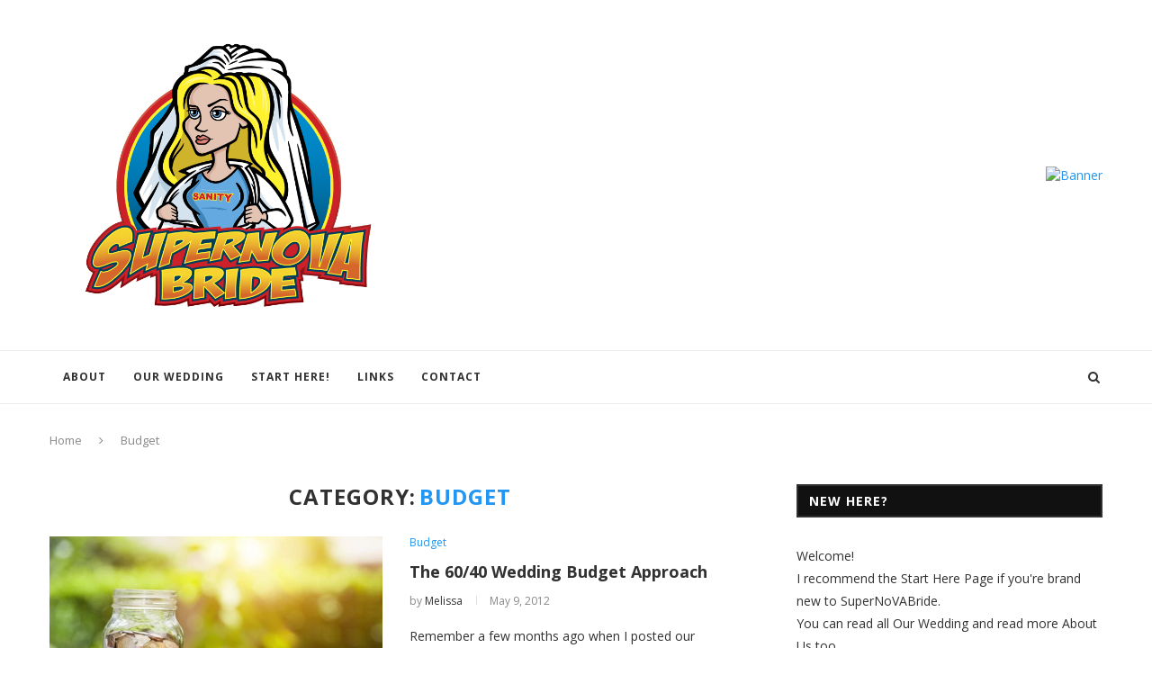

--- FILE ---
content_type: text/html; charset=UTF-8
request_url: http://supernovabride.com/index.php/category/budget/
body_size: 14557
content:
<!DOCTYPE html>
<html lang="en-US">
<head>
	<meta charset="UTF-8">
	<meta http-equiv="X-UA-Compatible" content="IE=edge">
	<meta name="viewport" content="width=device-width, initial-scale=1">
	<link rel="profile" href="http://gmpg.org/xfn/11" />
		<link rel="alternate" type="application/rss+xml" title="SuperNoVaBride RSS Feed" href="http://supernovabride.com/index.php/feed/" />
	<link rel="alternate" type="application/atom+xml" title="SuperNoVaBride Atom Feed" href="http://supernovabride.com/index.php/feed/atom/" />
	<link rel="pingback" href="http://supernovabride.com/xmlrpc.php" />
	<!--[if lt IE 9]>
	<script src="http://supernovabride.com/wp-content/themes/soledad/js/html5.js"></script>
	<![endif]-->
	<title>Budget &#8211; SuperNoVaBride</title>
<link rel='dns-prefetch' href='//fonts.googleapis.com' />
<link rel='dns-prefetch' href='//s.w.org' />
<link rel="alternate" type="application/rss+xml" title="SuperNoVaBride &raquo; Feed" href="http://supernovabride.com/index.php/feed/" />
<link rel="alternate" type="application/rss+xml" title="SuperNoVaBride &raquo; Comments Feed" href="http://supernovabride.com/index.php/comments/feed/" />
<link rel="alternate" type="application/rss+xml" title="SuperNoVaBride &raquo; Budget Category Feed" href="http://supernovabride.com/index.php/category/budget/feed/" />
		<script type="text/javascript">
			window._wpemojiSettings = {"baseUrl":"https:\/\/s.w.org\/images\/core\/emoji\/2.4\/72x72\/","ext":".png","svgUrl":"https:\/\/s.w.org\/images\/core\/emoji\/2.4\/svg\/","svgExt":".svg","source":{"concatemoji":"http:\/\/supernovabride.com\/wp-includes\/js\/wp-emoji-release.min.js?ver=4.9.4"}};
			!function(a,b,c){function d(a,b){var c=String.fromCharCode;l.clearRect(0,0,k.width,k.height),l.fillText(c.apply(this,a),0,0);var d=k.toDataURL();l.clearRect(0,0,k.width,k.height),l.fillText(c.apply(this,b),0,0);var e=k.toDataURL();return d===e}function e(a){var b;if(!l||!l.fillText)return!1;switch(l.textBaseline="top",l.font="600 32px Arial",a){case"flag":return!(b=d([55356,56826,55356,56819],[55356,56826,8203,55356,56819]))&&(b=d([55356,57332,56128,56423,56128,56418,56128,56421,56128,56430,56128,56423,56128,56447],[55356,57332,8203,56128,56423,8203,56128,56418,8203,56128,56421,8203,56128,56430,8203,56128,56423,8203,56128,56447]),!b);case"emoji":return b=d([55357,56692,8205,9792,65039],[55357,56692,8203,9792,65039]),!b}return!1}function f(a){var c=b.createElement("script");c.src=a,c.defer=c.type="text/javascript",b.getElementsByTagName("head")[0].appendChild(c)}var g,h,i,j,k=b.createElement("canvas"),l=k.getContext&&k.getContext("2d");for(j=Array("flag","emoji"),c.supports={everything:!0,everythingExceptFlag:!0},i=0;i<j.length;i++)c.supports[j[i]]=e(j[i]),c.supports.everything=c.supports.everything&&c.supports[j[i]],"flag"!==j[i]&&(c.supports.everythingExceptFlag=c.supports.everythingExceptFlag&&c.supports[j[i]]);c.supports.everythingExceptFlag=c.supports.everythingExceptFlag&&!c.supports.flag,c.DOMReady=!1,c.readyCallback=function(){c.DOMReady=!0},c.supports.everything||(h=function(){c.readyCallback()},b.addEventListener?(b.addEventListener("DOMContentLoaded",h,!1),a.addEventListener("load",h,!1)):(a.attachEvent("onload",h),b.attachEvent("onreadystatechange",function(){"complete"===b.readyState&&c.readyCallback()})),g=c.source||{},g.concatemoji?f(g.concatemoji):g.wpemoji&&g.twemoji&&(f(g.twemoji),f(g.wpemoji)))}(window,document,window._wpemojiSettings);
		</script>
		<style type="text/css">
img.wp-smiley,
img.emoji {
	display: inline !important;
	border: none !important;
	box-shadow: none !important;
	height: 1em !important;
	width: 1em !important;
	margin: 0 .07em !important;
	vertical-align: -0.1em !important;
	background: none !important;
	padding: 0 !important;
}
</style>
<link rel='stylesheet' id='social-widget-css'  href='http://supernovabride.com/wp-content/plugins/social-media-widget/social_widget.css?ver=4.9.4' type='text/css' media='all' />
<link rel='stylesheet' id='penci-soledad-parent-style-css'  href='http://supernovabride.com/wp-content/themes/soledad/style.css?ver=4.9.4' type='text/css' media='all' />
<link rel='stylesheet' id='penci-fonts-css'  href='//fonts.googleapis.com/css?family=PT+Serif%3A300%2C300italic%2C400%2C400italic%2C500%2C500italic%2C700%2C700italic%2C800%2C800italic%7CPlayfair+Display+SC%3A300%2C300italic%2C400%2C400italic%2C500%2C500italic%2C700%2C700italic%2C800%2C800italic%7CMontserrat%3A300%2C300italic%2C400%2C400italic%2C500%2C500italic%2C700%2C700italic%2C800%2C800italic%7COpen+Sans%3A300%2C300italic%2C400%2C400italic%2C500%2C500italic%2C700%2C700italic%2C800%2C800italic%26subset%3Dcyrillic%2Ccyrillic-ext%2Cgreek%2Cgreek-ext%2Clatin-ext&#038;ver=1.0' type='text/css' media='all' />
<link rel='stylesheet' id='penci_style-css'  href='http://supernovabride.com/wp-content/themes/soledad-child/style.css?ver=4.0.3' type='text/css' media='all' />
<script type='text/javascript' src='http://supernovabride.com/wp-includes/js/jquery/jquery.js?ver=1.12.4'></script>
<script type='text/javascript' src='http://supernovabride.com/wp-includes/js/jquery/jquery-migrate.min.js?ver=1.4.1'></script>
<link rel='https://api.w.org/' href='http://supernovabride.com/index.php/wp-json/' />
<link rel="EditURI" type="application/rsd+xml" title="RSD" href="http://supernovabride.com/xmlrpc.php?rsd" />
<link rel="wlwmanifest" type="application/wlwmanifest+xml" href="http://supernovabride.com/wp-includes/wlwmanifest.xml" /> 
<meta name="generator" content="WordPress 4.9.4" />
    <style type="text/css">
				h1, h2, h3, h4, h5, h6, h2.penci-heading-video, #navigation .menu li a, .penci-photo-2-effect figcaption h2, .headline-title, a.penci-topbar-post-title, #sidebar-nav .menu li a, .penci-slider .pencislider-container .pencislider-content .pencislider-title, .penci-slider
		.pencislider-container .pencislider-content .pencislider-button,
		.author-quote span, .penci-more-link a.more-link, .penci-post-share-box .dt-share, .post-share a .dt-share, .author-content h5, .post-pagination h5, .post-box-title, .penci-countdown .countdown-amount, .penci-countdown .countdown-period, .penci-pagination a, .penci-pagination .disable-url, ul.footer-socials li a span,
		.widget input[type="submit"], .penci-sidebar-content .widget-title, #respond h3.comment-reply-title span, .widget-social.show-text a span, .footer-widget-wrapper .widget .widget-title,
		.container.penci-breadcrumb span, .container.penci-breadcrumb span a, .error-404 .go-back-home a, .post-entry .penci-portfolio-filter ul li a, .penci-portfolio-filter ul li a, .portfolio-overlay-content .portfolio-short .portfolio-title a, .home-featured-cat-content .magcat-detail h3 a, .post-entry blockquote cite,
		.post-entry blockquote .author, .tags-share-box.hide-tags.page-share .share-title, .widget ul.side-newsfeed li .side-item .side-item-text h4 a, .thecomment .comment-text span.author, .thecomment .comment-text span.author a, .post-comments span.reply a, #respond h3, #respond label, .wpcf7 label, #respond #submit, .wpcf7 input[type="submit"], .widget_wysija input[type="submit"], .archive-box span,
		.archive-box h1, .gallery .gallery-caption, .contact-form input[type=submit], ul.penci-topbar-menu > li a, div.penci-topbar-menu > ul > li a, .featured-style-29 .penci-featured-slider-button a, .pencislider-container .pencislider-content .pencislider-title, .pencislider-container
		.pencislider-content .pencislider-button, ul.homepage-featured-boxes .penci-fea-in.boxes-style-3 h4 span span, .pencislider-container .pencislider-content .pencislider-button, .woocommerce div.product .woocommerce-tabs .panel #respond .comment-reply-title, .penci-recipe-index-wrap .penci-index-more-link a { font-family: 'Open Sans', sans-serif; font-weight: normal; }
		.featured-style-29 .penci-featured-slider-button a{ font-weight: bold; }
						body, textarea, #respond textarea, .widget input[type="text"], .widget input[type="email"], .widget input[type="date"], .widget input[type="number"], .wpcf7 textarea, .mc4wp-form input, #respond input, .wpcf7 input, #searchform input.search-input, ul.homepage-featured-boxes .penci-fea-in
		h4, .widget.widget_categories ul li span.category-item-count, .about-widget .about-me-heading, .widget ul.side-newsfeed li .side-item .side-item-text .side-item-meta { font-family: 'Open Sans', sans-serif; }
		p { line-height: 1.8; }
								#navigation .menu li a { font-family: 'Open Sans', sans-serif; font-weight: normal; }
						.header-slogan .header-slogan-text { font-style:normal; }
												h1, h2, h3, h4, h5, h6, #sidebar-nav .menu li a, #navigation .menu li a, a.penci-topbar-post-title, .penci-slider .pencislider-container .pencislider-content .pencislider-title, .penci-slider .pencislider-container .pencislider-content .pencislider-button,
		.headline-title, .author-quote span, .penci-more-link a.more-link, .author-content h5, .post-pagination h5, .post-box-title, .penci-countdown .countdown-amount, .penci-countdown .countdown-period, .penci-pagination a, .penci-pagination .disable-url, ul.footer-socials li a span,
		.penci-sidebar-content .widget-title, #respond h3.comment-reply-title span, .widget-social.show-text a span, .footer-widget-wrapper .widget .widget-title, .error-404 .go-back-home a, .home-featured-cat-content .magcat-detail h3 a, .post-entry blockquote cite, .pencislider-container .pencislider-content .pencislider-title, .pencislider-container
		.pencislider-content .pencislider-button, .post-entry blockquote .author, .tags-share-box.hide-tags.page-share .share-title, .widget ul.side-newsfeed li .side-item .side-item-text h4 a, .thecomment .comment-text span.author, .thecomment .comment-text span.author a, #respond h3, #respond label, .wpcf7 label, #respond #submit, .wpcf7 input[type="submit"], .widget_wysija input[type="submit"], .archive-box span,
		.archive-box h1, .gallery .gallery-caption, .widget input[type="submit"], .contact-form input[type=submit], ul.penci-topbar-menu > li a, div.penci-topbar-menu > ul > li a, .penci-recipe-index-wrap .penci-index-more-link a { font-weight: 700; }
						#navigation .menu li a { font-weight: 700; }
								body.penci-body-boxed { background-image: url(http://soledad.pencidesign.com/soledad-magazine/wp-content/uploads/sites/7/2017/06/notebook.png); }
						body.penci-body-boxed { background-repeat:repeat; }
						body.penci-body-boxed { background-attachment:scroll; }
						body.penci-body-boxed { background-size:auto; }
						#header .inner-header .container { padding:30px 0; }
								a, .post-entry .penci-portfolio-filter ul li a:hover, .penci-portfolio-filter ul li a:hover, .penci-portfolio-filter ul li.active a, .post-entry .penci-portfolio-filter ul li.active a, .penci-countdown .countdown-amount, .archive-box h1, .post-entry a, .container.penci-breadcrumb span
		a:hover, .post-entry blockquote:before, .post-entry blockquote cite, .post-entry blockquote .author, .wpb_text_column blockquote:before, .wpb_text_column blockquote cite, .wpb_text_column blockquote .author, .penci-pagination a:hover, ul.penci-topbar-menu > li a:hover, div.penci-topbar-menu > ul > li a:hover, .penci-recipe-heading a.penci-recipe-print, .main-nav-social a:hover, .widget-social
		.remove-circle a:hover i, .penci-recipe-index .cat > a.penci-cat-name { color: #2196f3; }
		.penci-home-popular-post ul.slick-dots li button:hover, .penci-home-popular-post ul.slick-dots li.slick-active button, .post-entry blockquote .author span:after, .error-image:after, .error-404
		.go-back-home a:after, .penci-header-signup-form, .woocommerce span.onsale, .woocommerce #respond input#submit:hover, .woocommerce a.button:hover, .woocommerce button.button:hover, .woocommerce input.button:hover,
		.woocommerce nav.woocommerce-pagination ul li span.current, .woocommerce div.product .entry-summary div[itemprop="description"]:before, .woocommerce div.product .entry-summary div[itemprop="description"] blockquote .author span:after, .woocommerce div.product .woocommerce-tabs
		#tab-description blockquote .author span:after, .woocommerce #respond input#submit.alt:hover, .woocommerce a.button.alt:hover, .woocommerce button.button.alt:hover, .woocommerce input.button.alt:hover, #top-search.shoping-cart-icon > a > span, #penci-demobar .buy-button, #penci-demobar
		.buy-button:hover, .penci-recipe-heading a.penci-recipe-print:hover, .penci-review-process span, .penci-review-score-total, #navigation.menu-style-2 ul.menu ul:before, #navigation.menu-style-2 .menu ul ul:before, .penci-go-to-top-floating, .post-entry.blockquote-style-2 blockquote:before { background-color: #2196f3; }
		.penci-pagination ul.page-numbers li span.current, #comments_pagination span { color: #fff; background: #2196f3; border-color: #2196f3; }
		.footer-instagram h4.footer-instagram-title > span:before, .woocommerce nav.woocommerce-pagination ul li span.current, .penci-pagination.penci-ajax-more a.penci-ajax-more-button:hover, .penci-recipe-heading a.penci-recipe-print:hover, .home-featured-cat-content.style-14 .magcat-padding:before { border-color: #2196f3; }
		.woocommerce .woocommerce-error, .woocommerce .woocommerce-info, .woocommerce .woocommerce-message { border-top-color: #2196f3; }
		.penci-slider ol.penci-control-nav li a.penci-active, .penci-slider ol.penci-control-nav li a:hover, .penci-related-carousel .owl-dot.active span, .penci-owl-carousel-slider .owl-dot.active span{ border-color: #2196f3; background-color: #2196f3; }
		.woocommerce .woocommerce-message:before, .woocommerce form.checkout table.shop_table .order-total .amount, .woocommerce ul.products li.product .price ins, .woocommerce ul.products li.product .price, .woocommerce div.product p.price ins, .woocommerce div.product span.price ins, .woocommerce div.product p.price, .woocommerce div.product .entry-summary div[itemprop="description"] blockquote:before, .woocommerce div.product .woocommerce-tabs #tab-description blockquote:before, .woocommerce div.product .entry-summary div[itemprop="description"] blockquote cite, .woocommerce div.product .entry-summary div[itemprop="description"] blockquote .author, .woocommerce div.product .woocommerce-tabs #tab-description blockquote cite, .woocommerce div.product .woocommerce-tabs #tab-description blockquote .author, .woocommerce div.product .product_meta > span a:hover, .woocommerce div.product .woocommerce-tabs ul.tabs li.active, .woocommerce ul.cart_list li .amount, .woocommerce ul.product_list_widget li .amount, .woocommerce table.shop_table td.product-name a:hover, .woocommerce table.shop_table td.product-price span, .woocommerce table.shop_table td.product-subtotal span, .woocommerce-cart .cart-collaterals .cart_totals table td .amount, .woocommerce .woocommerce-info:before, .woocommerce div.product span.price { color: #2196f3; }
												.penci-top-bar, ul.penci-topbar-menu ul.sub-menu, div.penci-topbar-menu > ul ul.sub-menu { background-color: #111111; }
						.headline-title { background-color: #2196f3; }
												a.penci-topbar-post-title { color: #ffffff; }
						a.penci-topbar-post-title:hover { color: #2196f3; }
														ul.penci-topbar-menu > li a:hover, div.penci-topbar-menu > ul > li a:hover { color: #2196f3; }
										.penci-topbar-social a:hover { color: #2196f3; }
						#header .inner-header { background-color: #ffffff; background-image: none; }
																		#navigation .menu li a:hover, #navigation .menu li.current-menu-item > a, #navigation .menu > li.current_page_item > a, #navigation .menu li:hover > a, #navigation .menu > li.current-menu-ancestor > a, #navigation .menu > li.current-menu-item > a { color:  #ffffff; }
		#navigation ul.menu > li > a:before, #navigation .menu > ul > li > a:before { background: #ffffff; }
						#navigation.menu-item-padding .menu > li > a:hover, #navigation.menu-item-padding .menu > li:hover > a, #navigation.menu-item-padding .menu > li.current-menu-item > a, #navigation.menu-item-padding .menu > li.current_page_item > a, #navigation.menu-item-padding .menu > li.current-menu-ancestor > a, #navigation.menu-item-padding .menu > li.current-menu-item > a { background-color:  #2196f3; }
												#navigation .penci-megamenu .penci-mega-child-categories, #navigation.menu-style-2 .penci-megamenu .penci-mega-child-categories a.cat-active { background-color: #ffffff; }
												#navigation .penci-megamenu .penci-mega-child-categories a.cat-active, #navigation .menu .penci-megamenu .penci-mega-child-categories a:hover, #navigation .menu .penci-megamenu .penci-mega-latest-posts .penci-mega-post a:hover { color: #2196f3; }
		#navigation .penci-megamenu .penci-mega-thumbnail .mega-cat-name { background: #2196f3; }
														#navigation .penci-megamenu .post-mega-title a { font-size:13px; }
										#navigation .penci-megamenu .post-mega-title a { text-transform: none; letter-spacing: 0; }
										#navigation .menu .sub-menu li a { color:  #313131; }
						#navigation .menu .sub-menu li a:hover, #navigation .menu .sub-menu li.current-menu-item > a, #navigation .sub-menu li:hover > a { color:  #2196f3; }
		#navigation ul.menu ul a:before, #navigation .menu ul ul a:before { background-color: #2196f3;   -webkit-box-shadow: 5px -2px 0 #2196f3;  -moz-box-shadow: 5px -2px 0 #2196f3;  -ms-box-shadow: 5px -2px 0 #2196f3;  box-shadow: 5px -2px 0 #2196f3; }
						#navigation.menu-style-2 ul.menu ul:before, #navigation.menu-style-2 .menu ul ul:before { background-color: #2196f3; }
										.penci-featured-content .feat-text h3 a, .featured-style-4 .penci-featured-content .feat-text h3 a, .penci-mag-featured-content h3 a, .pencislider-container .pencislider-content .pencislider-title { text-transform: none; letter-spacing: 0; }
								.home-featured-cat-content, .penci-featured-cat-seemore, .penci-featured-cat-custom-ads { margin-bottom: 40px; }
		.home-featured-cat-content.style-3, .home-featured-cat-content.style-11{ margin-bottom: 30px; }
		.home-featured-cat-content.style-7{ margin-bottom: 14px; }
		.home-featured-cat-content.style-8{ margin-bottom: -20px; }
		.home-featured-cat-content.style-13{ margin-bottom: 20px; }
		.penci-featured-cat-seemore, .penci-featured-cat-custom-ads{ margin-top: -20px; }
		.penci-featured-cat-seemore.penci-seemore-style-7, .mag-cat-style-7 .penci-featured-cat-custom-ads{ margin-top: -18px; }
		.penci-featured-cat-seemore.penci-seemore-style-8, .mag-cat-style-8 .penci-featured-cat-custom-ads{ margin-top: 0px; }
		.penci-featured-cat-seemore.penci-seemore-style-13, .mag-cat-style-13 .penci-featured-cat-custom-ads{ margin-top: -20px; }
												.penci-header-signup-form { padding-top: px; }
		.penci-header-signup-form { padding-bottom: px; }
				.penci-header-signup-form { background-color: #2196f3; }
																						.header-social a:hover i, .main-nav-social a:hover {   color: #2196f3; }
																#sidebar-nav .menu li a:hover, .header-social.sidebar-nav-social a:hover i, #sidebar-nav .menu li a .indicator:hover, #sidebar-nav .menu .sub-menu li a .indicator:hover{ color: #2196f3; }
		#sidebar-nav-logo:before{ background-color: #2196f3; }
														.penci-slide-overlay .overlay-link { opacity: 0.8; }
		.penci-item-mag:hover .penci-slide-overlay .overlay-link { opacity: ; }
		.penci-featured-content .featured-slider-overlay { opacity: ; }
						.penci-featured-content .feat-text .featured-cat a, .penci-mag-featured-content .cat > a.penci-cat-name { color: #ffffff; }
		.penci-mag-featured-content .cat > a.penci-cat-name:after, .penci-featured-content .cat > a.penci-cat-name:after{ border-color: #ffffff; }
						.penci-featured-content .feat-text .featured-cat a:hover, .penci-mag-featured-content .cat > a.penci-cat-name:hover { color: #2196f3; }
												.featured-style-29 .featured-slider-overlay { opacity: ; }
														.pencislider-container .pencislider-content .pencislider-title{-webkit-animation-delay: 0.8s;-moz-animation-delay: 0.8s;-o-animation-delay: 0.8s;animation-delay: 0.8s;}
		.pencislider-container .pencislider-caption {-webkit-animation-delay: 1s;-moz-animation-delay: 1s;-o-animation-delay: 1s;animation-delay: 1s;}
		.pencislider-container .pencislider-content .penci-button {-webkit-animation-delay: 1.2s;-moz-animation-delay: 1.2s;-o-animation-delay: 1.2s;animation-delay: 1.2s;}
		.penci-featured-content .feat-text{ -webkit-animation-delay: 0.6s;-moz-animation-delay: 0.6s;-o-animation-delay: 0.6s;animation-delay: 0.6s; }
		.penci-featured-content .feat-text .featured-cat{ -webkit-animation-delay: 0.8s;-moz-animation-delay: 0.8s;-o-animation-delay: 0.8s;animation-delay: 0.8s; }
		.penci-featured-content .feat-text h3{ -webkit-animation-delay: 1s;-moz-animation-delay: 1s;-o-animation-delay: 1s;animation-delay: 1s; }
		.penci-featured-content .feat-text .feat-meta, .featured-style-29 .penci-featured-slider-button{ -webkit-animation-delay: 1.2s;-moz-animation-delay: 1.2s;-o-animation-delay: 1.4s;animation-delay: 1.2s; }
						.featured-area .penci-slider { max-height: 600px; }
												.penci-standard-cat .cat > a.penci-cat-name { color: #2196f3; }
		.penci-standard-cat .cat:before, .penci-standard-cat .cat:after { background-color: #2196f3; }
														.standard-content .penci-post-box-meta .penci-post-share-box a:hover, .standard-content .penci-post-box-meta .penci-post-share-box a.liked { color: #2196f3; }
						.header-standard .post-entry a:hover, .header-standard .author-post span a:hover, .standard-content a, .standard-post-entry a.more-link:hover, .penci-post-box-meta .penci-box-meta a:hover, .standard-content .post-entry blockquote:before, .post-entry blockquote cite, .post-entry blockquote .author, .standard-content-special .author-quote span, .standard-content-special .format-post-box .post-format-icon i, .standard-content-special .format-post-box
		.dt-special a:hover, .standard-content .penci-more-link a.more-link { color: #2196f3; }
		.standard-content-special .author-quote span:before, .standard-content-special .author-quote span:after, .standard-content .post-entry ul li:before, .post-entry blockquote .author span:after, .header-standard:after { background-color: #2196f3; }
		.penci-more-link a.more-link:before, .penci-more-link a.more-link:after { border-color: #2196f3; }
						.penci-grid li .item h2 a, .penci-masonry .item-masonry h2 a, .grid-mixed .mixed-detail h2 a, .overlay-header-box .overlay-title a { text-transform: none; }
						.penci-grid li .item h2 a, .penci-masonry .item-masonry h2 a { letter-spacing: 0; }
								.penci-grid .cat a.penci-cat-name, .penci-masonry .cat a.penci-cat-name { color: #2196f3; }
		.penci-grid .cat a.penci-cat-name:after, .penci-masonry .cat a.penci-cat-name:after { border-color: #2196f3; }
								.penci-post-share-box a.liked, .penci-post-share-box a:hover { color: #2196f3; }
										.overlay-post-box-meta .overlay-share a:hover, .overlay-author a:hover, .penci-grid .standard-content-special .format-post-box .dt-special a:hover, .grid-post-box-meta span a:hover, .grid-post-box-meta span a.comment-link:hover, .penci-grid .standard-content-special .author-quote span, .penci-grid .standard-content-special .format-post-box .post-format-icon i, .grid-mixed .penci-post-box-meta .penci-box-meta a:hover { color: #2196f3; }
		.penci-grid .standard-content-special .author-quote span:before, .penci-grid .standard-content-special .author-quote span:after, .grid-header-box:after, .list-post .header-list-style:after { background-color: #2196f3; }
		.penci-grid .post-box-meta span:after, .penci-masonry .post-box-meta span:after { border-color: #2196f3; }
						.penci-grid li.typography-style .overlay-typography { opacity: ; }
		.penci-grid li.typography-style:hover .overlay-typography { opacity: ; }
								.penci-grid li.typography-style .item .main-typography h2 a:hover { color: #2196f3; }
								.penci-grid li.typography-style .grid-post-box-meta span a:hover { color: #2196f3; }
												.overlay-header-box .cat > a.penci-cat-name:hover { color: #2196f3; }
								.penci-sidebar-content .widget { margin-bottom: 40px; }
														.penci-sidebar-content .penci-border-arrow .inner-arrow { background-color: #111111; }
		.penci-sidebar-content.style-2 .penci-border-arrow:after{ border-top-color: #111111; }
								.penci-sidebar-content .penci-border-arrow .inner-arrow, .penci-sidebar-content.style-4 .penci-border-arrow .inner-arrow:before, .penci-sidebar-content.style-4 .penci-border-arrow .inner-arrow:after, .penci-sidebar-content.style-5 .penci-border-arrow, .penci-sidebar-content.style-7
		.penci-border-arrow, .penci-sidebar-content.style-9 .penci-border-arrow { border-color: #313131; }
		.penci-sidebar-content .penci-border-arrow:before { border-top-color: #313131; }
										.penci-sidebar-content .penci-border-arrow:after { border-color: #818181; }
						.penci-sidebar-content .penci-border-arrow .inner-arrow { color: #ffffff; }
						.penci-sidebar-content .penci-border-arrow:after { content: none; display: none; }
		.penci-sidebar-content .widget-title{ margin-left: 0; margin-right: 0; margin-top: 0; }
		.penci-sidebar-content .penci-border-arrow:before{ bottom: -6px; border-width: 6px; margin-left: -6px; }
						.penci-sidebar-content .penci-border-arrow:before, .penci-sidebar-content.style-2 .penci-border-arrow:after { content: none; display: none; }
								.widget ul.side-newsfeed li .side-item .side-item-text h4 a:hover, .widget a:hover, .penci-sidebar-content .widget-social a:hover span, .widget-social a:hover span, .penci-tweets-widget-content .icon-tweets, .penci-tweets-widget-content .tweet-intents a, .penci-tweets-widget-content
		.tweet-intents span:after, .widget-social.remove-circle a:hover i { color: #2196f3; }
		.widget .tagcloud a:hover, .widget-social a:hover i, .widget input[type="submit"]:hover { color: #fff; background-color: #2196f3; border-color: #2196f3; }
		.about-widget .about-me-heading:before { border-color: #2196f3; }
		.penci-tweets-widget-content .tweet-intents-inner:before, .penci-tweets-widget-content .tweet-intents-inner:after { background-color: #2196f3; }
		.penci-owl-carousel.penci-tweets-slider .owl-dots .owl-dot.active span, .penci-owl-carousel.penci-tweets-slider .owl-dots .owl-dot:hover span { border-color: #2196f3; background-color: #2196f3; }
				#widget-area { padding: px 0; }
																														.footer-subscribe .widget .mc4wp-form input[type="submit"]:hover { background-color: #2196f3; }
										#widget-area { background-color: #131313; }
						.footer-widget-wrapper, .footer-widget-wrapper .widget.widget_categories ul li, .footer-widget-wrapper .widget.widget_archive ul li,  .footer-widget-wrapper .widget input[type="text"], .footer-widget-wrapper .widget input[type="email"], .footer-widget-wrapper .widget input[type="date"], .footer-widget-wrapper .widget input[type="number"], .footer-widget-wrapper .widget input[type="search"] { color: #ffffff; }
						.footer-widget-wrapper .widget ul li, .footer-widget-wrapper .widget ul ul, .footer-widget-wrapper .widget input[type="text"], .footer-widget-wrapper .widget input[type="email"], .footer-widget-wrapper .widget input[type="date"], .footer-widget-wrapper .widget input[type="number"],
		.footer-widget-wrapper .widget input[type="search"] { border-color: #212121; }
								.footer-widget-wrapper .widget .widget-title { color: #ffffff; }
						.footer-widget-wrapper .widget .widget-title .inner-arrow { border-color: #212121; }
								.footer-widget-wrapper a, .footer-widget-wrapper .widget ul.side-newsfeed li .side-item .side-item-text h4 a, .footer-widget-wrapper .widget a, .footer-widget-wrapper .widget-social a i, .footer-widget-wrapper .widget-social a span { color: #ffffff; }
		.footer-widget-wrapper .widget-social a:hover i{ color: #fff; }
						.footer-widget-wrapper .penci-tweets-widget-content .icon-tweets, .footer-widget-wrapper .penci-tweets-widget-content .tweet-intents a, .footer-widget-wrapper .penci-tweets-widget-content .tweet-intents span:after, .footer-widget-wrapper .widget ul.side-newsfeed li .side-item
		.side-item-text h4 a:hover, .footer-widget-wrapper .widget a:hover, .footer-widget-wrapper .widget-social a:hover span, .footer-widget-wrapper a:hover, .footer-widget-wrapper .widget-social.remove-circle a:hover i { color: #2196f3; }
		.footer-widget-wrapper .widget .tagcloud a:hover, .footer-widget-wrapper .widget-social a:hover i, .footer-widget-wrapper .mc4wp-form input[type="submit"]:hover, .footer-widget-wrapper .widget input[type="submit"]:hover { color: #fff; background-color: #2196f3; border-color: #2196f3; }
		.footer-widget-wrapper .about-widget .about-me-heading:before { border-color: #2196f3; }
		.footer-widget-wrapper .penci-tweets-widget-content .tweet-intents-inner:before, .footer-widget-wrapper .penci-tweets-widget-content .tweet-intents-inner:after { background-color: #2196f3; }
		.footer-widget-wrapper .penci-owl-carousel.penci-tweets-slider .owl-dots .owl-dot.active span, .footer-widget-wrapper .penci-owl-carousel.penci-tweets-slider .owl-dots .owl-dot:hover span {  border-color: #2196f3;  background: #2196f3;  }
										ul.footer-socials li a:hover i { background-color: #2196f3; border-color: #2196f3; }
						ul.footer-socials li a:hover i { color: #2196f3; }
								ul.footer-socials li a:hover span { color: #2196f3; }
						.footer-socials-section { border-color: #212121; }
						#footer-section { background-color: #080808; }
								#footer-section .footer-menu li a:hover { color: #2196f3; }
																#footer-section a { color: #2196f3; }
						.container-single .penci-standard-cat .cat > a.penci-cat-name { color: #2196f3; }
		.container-single .penci-standard-cat .cat:before, .container-single .penci-standard-cat .cat:after { background-color: #2196f3; }
						.container-single .single-post-title { text-transform: none; letter-spacing: 1px; }
						@media only screen and (min-width: 768px){  .container-single .single-post-title { font-size: 30px; }  }
						.container-single .single-post-title { letter-spacing: 0; }
						.container-single .cat a.penci-cat-name { text-transform: uppercase; }
						.list-post .header-list-style:after, .grid-header-box:after, .penci-overlay-over .overlay-header-box:after, .home-featured-cat-content .first-post .magcat-detail .mag-header:after { content: none; }
		.list-post .header-list-style, .grid-header-box, .penci-overlay-over .overlay-header-box, .home-featured-cat-content .first-post .magcat-detail .mag-header{ padding-bottom: 0; }
								.container-single .header-standard, .container-single .post-box-meta-single { text-align: left; }
		.rtl .container-single .header-standard,.rtl .container-single .post-box-meta-single { text-align: right; }
						.container-single .post-pagination h5 { text-transform: none; letter-spacing: 0; }
						#respond h3.comment-reply-title span:before, #respond h3.comment-reply-title span:after, .post-box-title:before, .post-box-title:after { content: none; display: none; }
						.container-single .item-related h3 a { text-transform: none; letter-spacing: 0; }
										.container-single .post-share a:hover, .container-single .post-share a.liked, .page-share .post-share a:hover { color: #2196f3; }
						.post-share .count-number-like { color: #2196f3; }
						.comment-content a, .container-single .post-entry a, .container-single .format-post-box .dt-special a:hover, .container-single .author-quote span, .container-single .author-post span a:hover, .post-entry blockquote:before, .post-entry blockquote cite, .post-entry blockquote .author, .wpb_text_column blockquote:before, .wpb_text_column blockquote cite, .wpb_text_column blockquote .author, .post-pagination a:hover, .author-content h5 a:hover, .author-content .author-social:hover, .item-related h3 a:hover, .container-single .format-post-box .post-format-icon i, .container.penci-breadcrumb.single-breadcrumb span a:hover { color: #2196f3; }
		.container-single .standard-content-special .format-post-box, ul.slick-dots li button:hover, ul.slick-dots li.slick-active button { border-color: #2196f3; }
		ul.slick-dots li button:hover, ul.slick-dots li.slick-active button, #respond h3.comment-reply-title span:before, #respond h3.comment-reply-title span:after, .post-box-title:before, .post-box-title:after, .container-single .author-quote span:before, .container-single .author-quote
		span:after, .post-entry blockquote .author span:after, .post-entry blockquote .author span:before, .post-entry ul li:before, #respond #submit:hover, .wpcf7 input[type="submit"]:hover, .widget_wysija input[type="submit"]:hover, .post-entry.blockquote-style-2 blockquote:before {  background-color: #2196f3; }
		.container-single .post-entry .post-tags a:hover { color: #fff; border-color: #2196f3; background-color: #2196f3; }
												ul.homepage-featured-boxes .penci-fea-in:hover h4 span { color: #2196f3; }
										.penci-home-popular-post .item-related h3 a:hover { color: #2196f3; }
								.penci-homepage-title .inner-arrow{ background-color: #2196f3; }
		.penci-border-arrow.penci-homepage-title.style-2:after{ border-top-color: #2196f3; }
								.penci-border-arrow.penci-homepage-title .inner-arrow, .penci-homepage-title.style-4 .inner-arrow:before, .penci-homepage-title.style-4 .inner-arrow:after, .penci-homepage-title.style-7, .penci-homepage-title.style-9 { border-color: #2196f3; }
		.penci-border-arrow.penci-homepage-title:before { border-top-color: #2196f3; }
		.penci-homepage-title.style-5, .penci-homepage-title.style-7{ border-color: #2196f3; }
						.penci-border-arrow.penci-homepage-title.style-5 .inner-arrow{ border-bottom-color: #2196f3; }
		.penci-homepage-title.style-5{ border-color: #2196f3; }
								.penci-border-arrow.penci-homepage-title:after { border-color: #2196f3; }

						.penci-homepage-title .inner-arrow, .penci-homepage-title.penci-magazine-title .inner-arrow a { color: #ffffff; }
						.penci-homepage-title:after { content: none; display: none; }
		.penci-homepage-title { margin-left: 0; margin-right: 0; margin-top: 0; }
		.penci-homepage-title:before { bottom: -6px; border-width: 6px; margin-left: -6px; }
		.rtl .penci-homepage-title:before { bottom: -6px; border-width: 6px; margin-right: -6px; margin-left: 0; }
		.penci-homepage-title.penci-magazine-title:before{ left: 25px; }
		.rtl .penci-homepage-title.penci-magazine-title:before{ right: 25px; left:auto; }
										.home-featured-cat-content .magcat-detail h3 a:hover { color: #2196f3; }
						.home-featured-cat-content .grid-post-box-meta span a:hover { color: #2196f3; }
		.home-featured-cat-content .first-post .magcat-detail .mag-header:after { background: #2196f3; }
		.penci-slider ol.penci-control-nav li a.penci-active, .penci-slider ol.penci-control-nav li a:hover { border-color: #2196f3; background: #2196f3; }
						.home-featured-cat-content .mag-photo .mag-overlay-photo { opacity: ; }
		.home-featured-cat-content .mag-photo:hover .mag-overlay-photo { opacity: ; }
																										.inner-item-portfolio:hover .penci-portfolio-thumbnail a:after { opacity: ; }
												.widget ul.side-newsfeed li .side-item .side-item-text h4 a {font-size: 14px}

.grid-post-box-meta, .header-standard .author-post, .penci-post-box-meta .penci-box-meta, .overlay-header-box .overlay-author, .post-box-meta-single, .tags-share-box, .widget ul.side-newsfeed li .side-item .side-item-text .side-item-meta, .home-featured-cat-content.style-12 .magcat-detail .mag-meta{ font-size: 12px; }

.cat > a.penci-cat-name {font-size: 12px}		    </style>
    </head>

<body class="archive category category-budget category-34">
<a id="close-sidebar-nav" class="header-3"><i class="fa fa-close"></i></a>

<nav id="sidebar-nav" class="header-3">

			<div id="sidebar-nav-logo">
							<a href="http://supernovabride.com/"><img class="penci-lazy" src="http://supernovabride.com/wp-content/themes/soledad/images/penci-holder.png" data-src="http://soledad.pencidesign.com/soledad-magazine/wp-content/uploads/sites/7/2017/07/maglogo@2x-1.png" alt="SuperNoVaBride" /></a>
					</div>
	
	
	<div class="menu"><ul><li class="page_item page-item-2"><a href="http://supernovabride.com/index.php/about/">About</a></li><li class="page_item page-item-1322"><a href="http://supernovabride.com/index.php/our-wedding/">Our Wedding</a></li><li class="page_item page-item-1311"><a href="http://supernovabride.com/index.php/start-here/">Start Here!</a></li><li class="page_item page-item-4"><a href="http://supernovabride.com/index.php/links/">Links</a></li><li class="page_item page-item-175"><a href="http://supernovabride.com/index.php/contact/">Contact</a></li></ul></div></nav>

<!-- .wrapper-boxed -->
<div class="wrapper-boxed header-style-header-3">

<!-- Top Bar -->


<header id="header" class="header-header-3 has-bottom-line"><!-- #header -->
		<div class="inner-header">
		<div class="container align-left-logo has-banner">

			<div id="logo">
															<h2>
							<a href="http://supernovabride.com/"><img src="http://supernovabride.com/wp-content/uploads/2017/12/Supernova-Bride-logo-final-art-web.png" alt="SuperNoVaBride" /></a>
						</h2>
												</div>

											<div class="header-banner header-style-3">
																<a href="https://themeforest.net/item/soledad-multiconcept-blogmagazine-wp-theme/12945398?ref=PenciDesign" target="_blank"><img src="http://soledad.pencidesign.com/soledad-magazine/wp-content/uploads/sites/7/2017/07/banner-header.jpg" alt="Banner" /></a>									</div>
			
			
					</div>
	</div>
	
			<!-- Navigation -->
		<nav id="navigation" class="header-layout-bottom menu-style-2 header-3 menu-item-padding">
			<div class="container">
				<div class="button-menu-mobile header-3"><i class="fa fa-bars"></i></div>
								<div class="menu"><ul><li class="page_item page-item-2"><a href="http://supernovabride.com/index.php/about/">About</a></li><li class="page_item page-item-1322"><a href="http://supernovabride.com/index.php/our-wedding/">Our Wedding</a></li><li class="page_item page-item-1311"><a href="http://supernovabride.com/index.php/start-here/">Start Here!</a></li><li class="page_item page-item-4"><a href="http://supernovabride.com/index.php/links/">Links</a></li><li class="page_item page-item-175"><a href="http://supernovabride.com/index.php/contact/">Contact</a></li></ul></div>
				
				
									<div id="top-search">
						<a class="search-click"><i class="fa fa-search"></i></a>
						<div class="show-search">
							<form role="search" method="get" id="searchform" action="http://supernovabride.com/">
    <div>
		<input type="text" class="search-input" placeholder="Type and hit enter..." name="s" id="s" />
	 </div>
</form>							<a class="search-click close-search"><i class="fa fa-close"></i></a>
						</div>
					</div>
				
				
				
			</div>
		</nav><!-- End Navigation -->
	</header>
<!-- end #header -->



			<div class="container penci-breadcrumb">
			<span><a class="crumb" href="http://supernovabride.com/">Home</a></span><i class="fa fa-angle-right"></i>
						<span>Budget</span>
		</div>
	
	<div class="container penci_sidebar right-sidebar">
		<div id="main" class="penci-layout-list penci-main-sticky-sidebar">
			<div class="theiaStickySidebar">
				<div class="archive-box">
					<div class="title-bar">
						<span>Category:</span> 						<h1>Budget</h1>
					</div>
				</div>

				
				
									<ul class="penci-grid">					
					<li class="list-post">
	<article id="post-1737" class="item">
					<div class="thumbnail">
				
									<a class="penci-image-holder penci-lazy" data-src="http://supernovabride.com/wp-content/uploads/2017/12/AdobeStock_137393324-585x390.jpg" href="http://supernovabride.com/index.php/2012/05/the-6040-wedding-budget-approach/" title="The 60/40 Wedding Budget Approach">
					</a>
				
																															</div>
		
		<div class="content-list-right content-list-center">
			<div class="header-list-style">
									<span class="cat"><a class="penci-cat-name" href="http://supernovabride.com/index.php/category/budget/">Budget</a></span>
				
				<h2 class="grid-title"><a href="http://supernovabride.com/index.php/2012/05/the-6040-wedding-budget-approach/">The 60/40 Wedding Budget Approach</a></h2>

									<div class="grid-post-box-meta">
													<span class="author-italic">by <a href="http://supernovabride.com/index.php/author/admin/">Melissa</a></span>
																			<span>May 9, 2012</span>
											</div>
							</div>

							<div class="item-content">
					<p>Remember a few months ago when I posted our distribution of wedding expenses by&hellip;</p>
				</div>
			
					</div>

	</article>
</li><li class="list-post">
	<article id="post-1724" class="item">
					<div class="thumbnail">
				
									<a class="penci-image-holder penci-lazy" data-src="http://supernovabride.com/wp-content/uploads/2017/12/AdobeStock_64027039-585x390.jpg" href="http://supernovabride.com/index.php/2012/04/how-to-save-15000-this-year-and-pay-for-your-wedding-in-cash/" title="How to save $15,000 this year and pay for your wedding in cash">
					</a>
				
																															</div>
		
		<div class="content-list-right content-list-center">
			<div class="header-list-style">
									<span class="cat"><a class="penci-cat-name" href="http://supernovabride.com/index.php/category/budget/">Budget</a></span>
				
				<h2 class="grid-title"><a href="http://supernovabride.com/index.php/2012/04/how-to-save-15000-this-year-and-pay-for-your-wedding-in-cash/">How to save $15,000 this year and pay for your wedding in cash</a></h2>

									<div class="grid-post-box-meta">
													<span class="author-italic">by <a href="http://supernovabride.com/index.php/author/admin/">Melissa</a></span>
																			<span>April 28, 2012</span>
											</div>
							</div>

							<div class="item-content">
					<p>Remember last month when I did a distribution of our wedding expenses and noted&hellip;</p>
				</div>
			
					</div>

	</article>
</li><li class="list-post">
	<article id="post-1554" class="item">
		
		<div class="content-list-right content-list-center fullwidth">
			<div class="header-list-style">
									<span class="cat"><a class="penci-cat-name" href="http://supernovabride.com/index.php/category/budget/">Budget</a></span>
				
				<h2 class="grid-title"><a href="http://supernovabride.com/index.php/2012/03/wedding-expenses-lessons-learned/">Wedding Expenses Lessons Learned</a></h2>

									<div class="grid-post-box-meta">
													<span class="author-italic">by <a href="http://supernovabride.com/index.php/author/admin/">Melissa</a></span>
																			<span>March 16, 2012</span>
											</div>
							</div>

							<div class="item-content">
					<p>Well, I started to talk about this a bit last Thursday, but didn’t want&hellip;</p>
				</div>
			
					</div>

	</article>
</li><li class="list-post">
	<article id="post-1509" class="item">
		
		<div class="content-list-right content-list-center fullwidth">
			<div class="header-list-style">
									<span class="cat"><a class="penci-cat-name" href="http://supernovabride.com/index.php/category/budget/">Budget</a></span>
				
				<h2 class="grid-title"><a href="http://supernovabride.com/index.php/2012/03/overall-net-cost-of-our-wedding/">Overall Net Cost of Our Wedding</a></h2>

									<div class="grid-post-box-meta">
													<span class="author-italic">by <a href="http://supernovabride.com/index.php/author/admin/">Melissa</a></span>
																			<span>March 13, 2012</span>
											</div>
							</div>

							<div class="item-content">
					<p>One of the nice things about wedding expenses is that sometimes you can manage&hellip;</p>
				</div>
			
					</div>

	</article>
</li><li class="list-post">
	<article id="post-1505" class="item">
		
		<div class="content-list-right content-list-center fullwidth">
			<div class="header-list-style">
									<span class="cat"><a class="penci-cat-name" href="http://supernovabride.com/index.php/category/budget/">Budget</a></span>
				
				<h2 class="grid-title"><a href="http://supernovabride.com/index.php/2012/03/our-avoidable-and-outright-regrettable-wedding-expenses/">Our Avoidable (and outright regrettable) Wedding Expenses</a></h2>

									<div class="grid-post-box-meta">
													<span class="author-italic">by <a href="http://supernovabride.com/index.php/author/admin/">Melissa</a></span>
																			<span>March 9, 2012</span>
											</div>
							</div>

							<div class="item-content">
					<p>I’m not sure how common Ken and I’s situation is. I’ve mentioned before, that&hellip;</p>
				</div>
			
					</div>

	</article>
</li><li class="list-post">
	<article id="post-1490" class="item">
		
		<div class="content-list-right content-list-center fullwidth">
			<div class="header-list-style">
									<span class="cat"><a class="penci-cat-name" href="http://supernovabride.com/index.php/category/budget/">Budget</a></span>
				
				<h2 class="grid-title"><a href="http://supernovabride.com/index.php/2012/03/comprehensive-list-of-wedding-expenses/">Comprehensive List of Wedding Expenses</a></h2>

									<div class="grid-post-box-meta">
													<span class="author-italic">by <a href="http://supernovabride.com/index.php/author/admin/">Melissa</a></span>
																			<span>March 7, 2012</span>
											</div>
							</div>

							<div class="item-content">
					<p>Okay, I’ve talked about how our expense categories compared to WeddingWire’s expense categories, and&hellip;</p>
				</div>
			
					</div>

	</article>
</li><li class="list-post">
	<article id="post-1443" class="item">
		
		<div class="content-list-right content-list-center fullwidth">
			<div class="header-list-style">
									<span class="cat"><a class="penci-cat-name" href="http://supernovabride.com/index.php/category/budget/">Budget</a></span>
				
				<h2 class="grid-title"><a href="http://supernovabride.com/index.php/2012/03/distribution-of-our-wedding-expenses/">Distribution of our Wedding Expenses</a></h2>

									<div class="grid-post-box-meta">
													<span class="author-italic">by <a href="http://supernovabride.com/index.php/author/admin/">Melissa</a></span>
																			<span>March 6, 2012</span>
											</div>
							</div>

							<div class="item-content">
					<p>This post is part of a series that analyzes our wedding expenses. See also&hellip;</p>
				</div>
			
					</div>

	</article>
</li><li class="list-post">
	<article id="post-1436" class="item">
		
		<div class="content-list-right content-list-center fullwidth">
			<div class="header-list-style">
									<span class="cat"><a class="penci-cat-name" href="http://supernovabride.com/index.php/category/budget/">Budget</a></span>
				
				<h2 class="grid-title"><a href="http://supernovabride.com/index.php/2012/03/how-much-money-did-we-spend-on-our-wedding/">How much money did we spend on our wedding?</a></h2>

									<div class="grid-post-box-meta">
													<span class="author-italic">by <a href="http://supernovabride.com/index.php/author/admin/">Melissa</a></span>
																			<span>March 5, 2012</span>
											</div>
							</div>

							<div class="item-content">
					<p>This post is part of a series that analyzes our wedding expenses. See also&hellip;</p>
				</div>
			
					</div>

	</article>
</li><li class="list-post">
	<article id="post-1433" class="item">
		
		<div class="content-list-right content-list-center fullwidth">
			<div class="header-list-style">
									<span class="cat"><a class="penci-cat-name" href="http://supernovabride.com/index.php/category/budget/">Budget</a></span>
				
				<h2 class="grid-title"><a href="http://supernovabride.com/index.php/2012/03/our-wedding-expense-analysis-a-prologue/">Our Wedding Expense Analysis: A Prologue</a></h2>

									<div class="grid-post-box-meta">
													<span class="author-italic">by <a href="http://supernovabride.com/index.php/author/admin/">Melissa</a></span>
																			<span>March 5, 2012</span>
											</div>
							</div>

							<div class="item-content">
					<p>This year, I’m participating in Women’s Money Week, all about encouraging women to speak&hellip;</p>
				</div>
			
					</div>

	</article>
</li><li class="list-post">
	<article id="post-1242" class="item">
		
		<div class="content-list-right content-list-center fullwidth">
			<div class="header-list-style">
									<span class="cat"><a class="penci-cat-name" href="http://supernovabride.com/index.php/category/budget/">Budget</a></span>
				
				<h2 class="grid-title"><a href="http://supernovabride.com/index.php/2012/02/combining-finances-after-marriage/">Combining Finances after Marriage</a></h2>

									<div class="grid-post-box-meta">
													<span class="author-italic">by <a href="http://supernovabride.com/index.php/author/admin/">Melissa</a></span>
																			<span>February 6, 2012</span>
											</div>
							</div>

							<div class="item-content">
					<p>Ken and I have begun the process of combining our finances now that we&#8217;re&hellip;</p>
				</div>
			
					</div>

	</article>
</li>
										</ul>
									<div class="penci-pagination">
					<div class="newer">
													<div class="disable-url"><span><i class="fa fa-angle-left"></i> Newer Posts</span></div>											</div>
					<div class="older">
													<a href="http://supernovabride.com/index.php/category/budget/page/2/" ><span>Older Posts <i class="fa fa-angle-right"></i></span></a>											</div>
				</div>
							
				
			</div>
		</div>

	
<div id="sidebar" class="penci-sidebar-content style-2 pcalign-left penci-sticky-sidebar">
	<div class="theiaStickySidebar">
		<aside id="text-7" class="widget widget_text"><h4 class="widget-title penci-border-arrow"><span class="inner-arrow">New Here?</span></h4>			<div class="textwidget"><p>Welcome!</p>
<p>I recommend the <a href="http://supernovabride.com/index.php/start-here/">Start Here Page</a> if you're brand new to SuperNoVABride. </p>
<p>You can read all <a href="http://supernovabride.com/index.php/our-wedding/">Our Wedding</a> and read more <a href="http://supernovabride.com/index.php/about/">About Us</a> too.</p>
</div>
		</aside><aside id="social-widget-3" class="widget Social_Widget"><h4 class="widget-title penci-border-arrow"><span class="inner-arrow">Follow SuperNoVABride!</span></h4><div class="socialmedia-buttons smw_center"><a href="http://twitter.com/supernovabride" rel="nofollow" target="_blank"><img width="32" height="32" src="http://supernovabride.com/wp-content/plugins/social-media-widget/images/default/32/twitter.png" 
				alt="Follow Us on Twitter" 
				title="Follow Us on Twitter" style="opacity: 0.8; -moz-opacity: 0.8;" class="fade" /></a><a href="http://www.youtube.com/user/superNoVAbride" rel="nofollow" target="_blank"><img width="32" height="32" src="http://supernovabride.com/wp-content/plugins/social-media-widget/images/default/32/youtube.png" 
				alt="Follow Us on YouTube" 
				title="Follow Us on YouTube" style="opacity: 0.8; -moz-opacity: 0.8;" class="fade" /></a><a href="http://supernovabride.tumblr.com" rel="nofollow" target="_blank"><img width="32" height="32" src="http://supernovabride.com/wp-content/plugins/social-media-widget/images/default/32/tumblr.png" 
				alt="Follow Us on Tumblr" 
				title="Follow Us on Tumblr" style="opacity: 0.8; -moz-opacity: 0.8;" class="fade" /></a><a href="http://vimeo.com/user7488367" rel="nofollow" target="_blank"><img width="32" height="32" src="http://supernovabride.com/wp-content/plugins/social-media-widget/images/default/32/vimeo.png" 
				alt="Follow Us on Vimeo" 
				title="Follow Us on Vimeo" style="opacity: 0.8; -moz-opacity: 0.8;" class="fade" /></a><a href="http://feeds.feedburner.com/supernovabride" rel="nofollow" target="_blank"><img width="32" height="32" src="http://supernovabride.com/wp-content/plugins/social-media-widget/images/default/32/rss.png" 
				alt="Follow Us on RSS" 
				title="Follow Us on RSS" style="opacity: 0.8; -moz-opacity: 0.8;" class="fade" /></a><a href="mailto:melissa@supernovabride.com" rel="nofollow" target="_blank"><img width="32" height="32" src="http://supernovabride.com/wp-content/plugins/social-media-widget/images/default/32/email.png" 
				alt="Follow Us on E-mail" 
				title="Follow Us on E-mail" style="opacity: 0.8; -moz-opacity: 0.8;" class="fade" /></a><a href="http://pinterest.com/superNoVAbride/pins/" rel="nofollow" target="_blank"><img width="32" height="32" src="http://supernovabride.com/wp-content/uploads/2011/07/pinterest-icon.jpg" 
				alt="Follow Us on Pinterest" 
				title="Follow Us on Pinterest" style="opacity: 0.8; -moz-opacity: 0.8;" class="fade" /></a></div></aside><aside id="text-8" class="widget widget_text"><h4 class="widget-title penci-border-arrow"><span class="inner-arrow">Ads</span></h4>			<div class="textwidget"><a target="_blank" href="http://www.shareasale.com/r.cfm?b=292148&u=932850&m=31260&urllink=&afftrack="><img src="http://www.shareasale.com/image/31260/BLB2805_cons_300x250_Q4update_nooffer.jpg"  border="0"></a>

<a target="_blank" href="http://www.shareasale.com/r.cfm?b=360340&u=932850&m=17025&urllink=&afftrack="><img src="http://www.shareasale.com/image/17025/minted_wedding2012_300x100.jpg" alt="Minted Wedding Stationery" border="0"></a>

<iframe src="http://rcm-na.amazon-adsystem.com/e/cm?t=su095-20&o=1&p=12&l=ur1&category=wedding&banner=12AHJCEY2M63M44FQ9G2&f=ifr" scrolling="no" border="0" marginwidth="0" style="border:none;" frameborder="0"></iframe>

<br/>


<a target="_blank" href="http://www.shareasale.com/r.cfm?b=480774&u=932850&m=46239&urllink=&afftrack="><img src="http://www.shareasale.com/image/46239/GYM_BannerAd_300x250.jpg" alt="Gymboree Children's Clothing" border="0"></a>

<script async src="//pagead2.googlesyndication.com/pagead/js/adsbygoogle.js"></script>
<!-- Medium Rectangle -->
<ins class="adsbygoogle"
     style="display:inline-block;width:300px;height:250px"
     data-ad-client="ca-pub-6185046314239259"
     data-ad-slot="2694257134"></ins>
<script>
(adsbygoogle = window.adsbygoogle || []).push({});
</script>

<a target="_blank" href="http://www.shareasale.com/r.cfm?b=535516&u=932850&m=49325&urllink=&afftrack="><img src="http://www.shareasale.com/image/49325/SoYou_300x250_NEW.jpg" alt="Julep Maven Subscription - first box free" border="0"></a>

</div>
		</aside><aside id="categories-3" class="widget widget_categories"><h4 class="widget-title penci-border-arrow"><span class="inner-arrow">Categories</span></h4>		<ul>
	<li class="cat-item cat-item-111"><a href="http://supernovabride.com/index.php/category/attire/" >Attire</a>
</li>
	<li class="cat-item cat-item-168"><a href="http://supernovabride.com/index.php/category/beauty/" >Beauty</a>
</li>
	<li class="cat-item cat-item-138"><a href="http://supernovabride.com/index.php/category/best-of-the-web/" >Best of the Web</a>
</li>
	<li class="cat-item cat-item-161"><a href="http://supernovabride.com/index.php/category/blogging-updates/" >Blogging Updates</a>
</li>
	<li class="cat-item cat-item-34 current-cat"><a href="http://supernovabride.com/index.php/category/budget/" >Budget</a>
</li>
	<li class="cat-item cat-item-52"><a href="http://supernovabride.com/index.php/category/vendors/caterers/" >Caterers</a>
</li>
	<li class="cat-item cat-item-182"><a href="http://supernovabride.com/index.php/category/ceremony/" >Ceremony</a>
</li>
	<li class="cat-item cat-item-184"><a href="http://supernovabride.com/index.php/category/crucial-wedding-advice/" >Crucial Wedding Advice</a>
</li>
	<li class="cat-item cat-item-122"><a href="http://supernovabride.com/index.php/category/dancing/" >Dancing</a>
</li>
	<li class="cat-item cat-item-97"><a href="http://supernovabride.com/index.php/category/decor/" >Decor</a>
</li>
	<li class="cat-item cat-item-153"><a href="http://supernovabride.com/index.php/category/vendors/deejay/" >Deejay</a>
</li>
	<li class="cat-item cat-item-433"><a href="http://supernovabride.com/index.php/category/diy-crafty/" >DIY &amp; Crafty</a>
</li>
	<li class="cat-item cat-item-181"><a href="http://supernovabride.com/index.php/category/fun/" >Fun</a>
</li>
	<li class="cat-item cat-item-40"><a href="http://supernovabride.com/index.php/category/getting-in-shape/" >Getting in Shape</a>
</li>
	<li class="cat-item cat-item-109"><a href="http://supernovabride.com/index.php/category/honeymoon/" >Honeymoon</a>
</li>
	<li class="cat-item cat-item-102"><a href="http://supernovabride.com/index.php/category/inspiration/" >Inspiration</a>
</li>
	<li class="cat-item cat-item-158"><a href="http://supernovabride.com/index.php/category/ipod-your-wedding-2/" >iPod Your Wedding</a>
</li>
	<li class="cat-item cat-item-17"><a href="http://supernovabride.com/index.php/category/attire/jewelry-accessories/" >Jewelry and Accessories</a>
</li>
	<li class="cat-item cat-item-195"><a href="http://supernovabride.com/index.php/category/last-year-on-supernovabride/" >Last Year on SuperNoVABride</a>
</li>
	<li class="cat-item cat-item-186"><a href="http://supernovabride.com/index.php/category/leftover-wedding-item-projects/" >Leftover Wedding Item Projects</a>
</li>
	<li class="cat-item cat-item-23"><a href="http://supernovabride.com/index.php/category/link-roundups/" >Link Roundups</a>
</li>
	<li class="cat-item cat-item-15"><a href="http://supernovabride.com/index.php/category/organization/" >Organization</a>
</li>
	<li class="cat-item cat-item-41"><a href="http://supernovabride.com/index.php/category/papery/" >Papery</a>
</li>
	<li class="cat-item cat-item-98"><a href="http://supernovabride.com/index.php/category/personal/" >Personal</a>
</li>
	<li class="cat-item cat-item-65"><a href="http://supernovabride.com/index.php/category/vendors/photographer/" >Photographer</a>
</li>
	<li class="cat-item cat-item-547"><a href="http://supernovabride.com/index.php/category/popular/" >Popular</a>
</li>
	<li class="cat-item cat-item-162"><a href="http://supernovabride.com/index.php/category/random-wedding-thoughts/" >Random Wedding Thoughts</a>
</li>
	<li class="cat-item cat-item-165"><a href="http://supernovabride.com/index.php/category/reception/" >Reception</a>
</li>
	<li class="cat-item cat-item-117"><a href="http://supernovabride.com/index.php/category/registries/" >Registries</a>
</li>
	<li class="cat-item cat-item-132"><a href="http://supernovabride.com/index.php/category/shopping/" >Shopping</a>
</li>
	<li class="cat-item cat-item-50"><a href="http://supernovabride.com/index.php/category/stress/" >Stress</a>
</li>
	<li class="cat-item cat-item-128"><a href="http://supernovabride.com/index.php/category/templates/" >Templates</a>
</li>
	<li class="cat-item cat-item-1"><a href="http://supernovabride.com/index.php/category/uncategorized/" >Uncategorized</a>
</li>
	<li class="cat-item cat-item-10"><a href="http://supernovabride.com/index.php/category/vendors/" >Vendors</a>
</li>
	<li class="cat-item cat-item-3"><a href="http://supernovabride.com/index.php/category/vendors/venues/" >Venues</a>
</li>
	<li class="cat-item cat-item-137"><a href="http://supernovabride.com/index.php/category/wedding-administrivia/" >Wedding Administrivia</a>
</li>
	<li class="cat-item cat-item-183"><a href="http://supernovabride.com/index.php/category/wedding-day-recaps/" >Wedding Day Recaps</a>
</li>
	<li class="cat-item cat-item-163"><a href="http://supernovabride.com/index.php/category/guests/" >Wedding Guests</a>
</li>
	<li class="cat-item cat-item-134"><a href="http://supernovabride.com/index.php/category/wedding-industry/" >Wedding Industry</a>
</li>
	<li class="cat-item cat-item-185"><a href="http://supernovabride.com/index.php/category/wedding-planning-advice/" >Wedding Planning Advice</a>
</li>
	<li class="cat-item cat-item-351"><a href="http://supernovabride.com/index.php/category/wedding-shower-2/" >Wedding Shower</a>
</li>
	<li class="cat-item cat-item-308"><a href="http://supernovabride.com/index.php/category/weddings-and-family/" >Weddings and Family</a>
</li>
		</ul>
</aside><aside id="text-9" class="widget widget_text">			<div class="textwidget"><a target="_blank" href="http://www.shareasale.com/r.cfm?b=370139&u=932850&m=12808&urllink=&afftrack="><img src="http://www.shareasale.com/image/12808/29318_300x250_WPD_Save-_The_Date_0306.jpg" alt="Wedding Paper Divas Save the Date Card Sale" border="0"></a>

</div>
		</aside><aside id="archives-4" class="widget widget_archive"><h4 class="widget-title penci-border-arrow"><span class="inner-arrow">Archives</span></h4>		<ul>
			<li><a href='http://supernovabride.com/index.php/2012/06/'>June 2012</a>&nbsp;(1)</li>
	<li><a href='http://supernovabride.com/index.php/2012/05/'>May 2012</a>&nbsp;(4)</li>
	<li><a href='http://supernovabride.com/index.php/2012/04/'>April 2012</a>&nbsp;(16)</li>
	<li><a href='http://supernovabride.com/index.php/2012/03/'>March 2012</a>&nbsp;(21)</li>
	<li><a href='http://supernovabride.com/index.php/2012/02/'>February 2012</a>&nbsp;(15)</li>
	<li><a href='http://supernovabride.com/index.php/2012/01/'>January 2012</a>&nbsp;(16)</li>
	<li><a href='http://supernovabride.com/index.php/2011/12/'>December 2011</a>&nbsp;(11)</li>
	<li><a href='http://supernovabride.com/index.php/2011/11/'>November 2011</a>&nbsp;(17)</li>
	<li><a href='http://supernovabride.com/index.php/2011/10/'>October 2011</a>&nbsp;(9)</li>
	<li><a href='http://supernovabride.com/index.php/2011/09/'>September 2011</a>&nbsp;(8)</li>
	<li><a href='http://supernovabride.com/index.php/2011/08/'>August 2011</a>&nbsp;(9)</li>
	<li><a href='http://supernovabride.com/index.php/2011/07/'>July 2011</a>&nbsp;(12)</li>
	<li><a href='http://supernovabride.com/index.php/2011/06/'>June 2011</a>&nbsp;(7)</li>
	<li><a href='http://supernovabride.com/index.php/2011/05/'>May 2011</a>&nbsp;(11)</li>
	<li><a href='http://supernovabride.com/index.php/2011/04/'>April 2011</a>&nbsp;(13)</li>
	<li><a href='http://supernovabride.com/index.php/2011/03/'>March 2011</a>&nbsp;(12)</li>
	<li><a href='http://supernovabride.com/index.php/2011/02/'>February 2011</a>&nbsp;(11)</li>
	<li><a href='http://supernovabride.com/index.php/2011/01/'>January 2011</a>&nbsp;(9)</li>
	<li><a href='http://supernovabride.com/index.php/2010/12/'>December 2010</a>&nbsp;(8)</li>
	<li><a href='http://supernovabride.com/index.php/2010/11/'>November 2010</a>&nbsp;(10)</li>
		</ul>
		</aside><aside id="text-10" class="widget widget_text">			<div class="textwidget"><a target="_blank" href="http://www.shareasale.com/r.cfm?b=212374&u=932850&m=25550&urllink=&afftrack="><img src="http://www.shareasale.com/image/25550/300_d.gif" alt="Wedding websites from eWedding.com" border="0"></a>

<br>
<script async src="//pagead2.googlesyndication.com/pagead/js/adsbygoogle.js"></script>
<!-- Medium Rectangle -->
<ins class="adsbygoogle"
     style="display:inline-block;width:300px;height:250px"
     data-ad-client="ca-pub-6185046314239259"
     data-ad-slot="2694257134"></ins>
<script>
(adsbygoogle = window.adsbygoogle || []).push({});
</script>

<a target="_blank" href="http://www.shareasale.com/r.cfm?b=584303&u=932850&m=52271&urllink=&afftrack="><img src="http://www.shareasale.com/image/52271/Table-linens.jpg" alt="Table Linens" border="0"></a></div>
		</aside>	</div>
</div>
<!-- END CONTAINER -->
</div>
<div class="clear-footer"></div>





<footer id="footer-section" class="penci-footer-social-media penci-lazy footer-social-remove-circle">
	<div class="container">
							<div class="footer-logo-copyright footer-not-logo footer-not-gotop">
				
				
									<div id="footer-copyright">
						<p>@2017 - PenciDesign. All Right Reserved. Designed and Developed by <a href="https://themeforest.net/item/soledad-multiconcept-blogmagazine-wp-theme/12945398?ref=PenciDesign" target="_blank">PenciDesign</a></p>
					</div>
											</div>
							<div class="penci-go-to-top-floating"><i class="fa fa-angle-up"></i></div>
			</div>
</footer>

</div><!-- End .wrapper-boxed -->

<div id="fb-root"></div>

<script type='text/javascript' src='http://supernovabride.com/wp-content/themes/soledad/js/libs-script.min.js?ver=4.0.3'></script>
<script type='text/javascript' src='http://supernovabride.com/wp-content/themes/soledad/js/retina.min.js?ver=1.0'></script>
<script type='text/javascript' src='http://supernovabride.com/wp-content/themes/soledad/js/smoothscroll.js?ver=1.0'></script>
<script type='text/javascript' src='http://supernovabride.com/wp-content/themes/soledad/js/main.js?ver=4.0.3'></script>
<script type='text/javascript'>
/* <![CDATA[ */
var ajax_var = {"url":"http:\/\/supernovabride.com\/wp-admin\/admin-ajax.php","nonce":"33457d13d1"};
/* ]]> */
</script>
<script type='text/javascript' src='http://supernovabride.com/wp-content/themes/soledad/js/post-like.js?ver=4.0.3'></script>
<script type='text/javascript'>
/* <![CDATA[ */
var ajax_var_more = {"url":"http:\/\/supernovabride.com\/wp-admin\/admin-ajax.php","nonce":"33457d13d1"};
/* ]]> */
</script>
<script type='text/javascript' src='http://supernovabride.com/wp-content/themes/soledad/js/more-post.js?ver=1.0'></script>
<script type='text/javascript' src='http://supernovabride.com/wp-includes/js/wp-embed.min.js?ver=4.9.4'></script>


</body>
</html>
<!-- Page generated by LiteSpeed Cache 3.6.4 on 2026-01-22 12:59:27 -->

--- FILE ---
content_type: text/html; charset=utf-8
request_url: https://www.google.com/recaptcha/api2/aframe
body_size: 268
content:
<!DOCTYPE HTML><html><head><meta http-equiv="content-type" content="text/html; charset=UTF-8"></head><body><script nonce="E44GJvilQKxZVGq6eBlmIw">/** Anti-fraud and anti-abuse applications only. See google.com/recaptcha */ try{var clients={'sodar':'https://pagead2.googlesyndication.com/pagead/sodar?'};window.addEventListener("message",function(a){try{if(a.source===window.parent){var b=JSON.parse(a.data);var c=clients[b['id']];if(c){var d=document.createElement('img');d.src=c+b['params']+'&rc='+(localStorage.getItem("rc::a")?sessionStorage.getItem("rc::b"):"");window.document.body.appendChild(d);sessionStorage.setItem("rc::e",parseInt(sessionStorage.getItem("rc::e")||0)+1);localStorage.setItem("rc::h",'1769101170675');}}}catch(b){}});window.parent.postMessage("_grecaptcha_ready", "*");}catch(b){}</script></body></html>